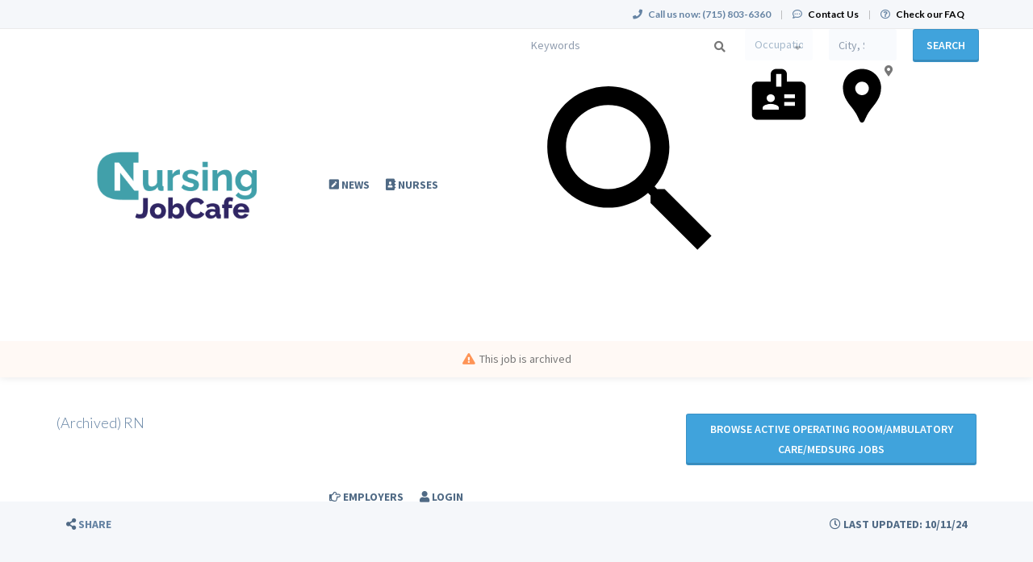

--- FILE ---
content_type: text/html; charset=UTF-8
request_url: https://www.nursingjobcafe.com/job/rn/operating-room-ambulatory-care-medsurg/19148621/rn
body_size: 13383
content:
<!DOCTYPE html>
<html class="has-shortcode-job-view page-job-occupation-specialty-id-jobTitle" lang="en">
<head>
    <meta charset="utf-8">
    <meta http-equiv="X-UA-Compatible" content="IE=edge">
    <meta name="viewport" content="width=device-width, initial-scale=1, maximum-scale=1.0, minimum-scale=1.0, user-scalable=no">
        
                                <meta property="og:image" content="https://prod-doccafe-public.s3.amazonaws.com/uploads/og-image/606206c8988f6.jpg">
                    <meta name="description" content="Apply for Operating Room/Ambulatory Care/MedSurg RN in Clallam Bay, Washington on NursingJobCafe.com">            <meta name="robots" content="noindex">
                <title>RN (Operating Room/Ambulatory Care/MedSurg) in Clallam Bay, Washington at Accountable Healthcare · NursingJobCafe.com</title>
            <link rel="canonical" href="https://www.nursingjobcafe.com/job/rn/operating-room-ambulatory-care-medsurg/19148621/rn">
                                
        <link rel="stylesheet" href="/build/main.7e023905.css">
                        <link rel="stylesheet" type="text/css" href="/style.css?t=1768267232" />
            
                                                            <script>
                    (function (i, s, o, g, r, a, m) {
                        i['GoogleAnalyticsObject'] = r;
                        i[r] = i[r] || function () {
                            (i[r].q = i[r].q || []).push(arguments)
                        }, i[r].l = 1 * new Date();
                        a = s.createElement(o),
                            m = s.getElementsByTagName(o)[0];
                        a.async = 1;
                        a.src = g;
                        m.parentNode.insertBefore(a, m)
                    })(window, document, 'script', '//www.google-analytics.com/analytics.js', 'ga');

                    ga('create', 'UA-1244442-5', 'nursingjobcafe.com');
                    ga('send', 'pageview');
                </script>
                                    <script>(function(w,d,s,l,i){w[l]=w[l]||[];w[l].push({'gtm.start':
                    new Date().getTime(),event:'gtm.js'});var f=d.getElementsByTagName(s)[0],
                j=d.createElement(s),dl=l!='dataLayer'?'&l='+l:'';j.async=true;j.src=
                'https://www.googletagmanager.com/gtm.js?id='+i+dl;f.parentNode.insertBefore(j,f);
            })(window,document,'script','dataLayer','GTM-PJT5XNV');</script>
                <script>
            var hrApp = hrApp || {};
            hrApp.dateFormat = 'mm/dd/yyyy';
            hrApp.imageUploadMaxSize = 10000000;
            hrApp.flatpickrFormat = 'm/d/Y';
            hrApp.currencyFormat = '$%v';
        </script>

        
        <meta name="facebook-domain-verification" content="1ivxqq7lkj0v5cbtctrhvl1kkczsz5" />

<style>
.promo {
    display:none !important;
}
/* Footer social icons */
.community-list-container {
    display: none !important;
}
</style>

<!-- Meta Pixel Code -->
<script>
!function(f,b,e,v,n,t,s)
{if(f.fbq)return;n=f.fbq=function(){n.callMethod?
n.callMethod.apply(n,arguments):n.queue.push(arguments)};
if(!f._fbq)f._fbq=n;n.push=n;n.loaded=!0;n.version='2.0';
n.queue=[];t=b.createElement(e);t.async=!0;
t.src=v;s=b.getElementsByTagName(e)[0];
s.parentNode.insertBefore(t,s)}(window, document,'script',
'https://connect.facebook.net/en_US/fbevents.js');
fbq('init', '737772440706539');
fbq('track', 'PageView');
</script>
<noscript><img height="1" width="1" style="display:none"
src="https://www.facebook.com/tr?id=737772440706539&ev=PageView&noscript=1"
/></noscript>
<!-- End Meta Pixel Code -->

<!-- Pendo User information collection -->
<script>
    (function (apiKey) {
        (function (p, e, n, d, o) {
            var v, w, x, y, z; o = p[d] = p[d] || {}; o._q = o._q || [];
            v = ['initialize', 'identify', 'updateOptions', 'pageLoad', 'track']; for (w = 0, x = v.length; w < x; ++w)(function (m) {
                o[m] = o[m] || function () { o._q[m === v[0] ? 'unshift' : 'push']([m].concat([].slice.call(arguments, 0))); };
            })(v[w]);
            y = e.createElement(n); y.async = !0; y.src = 'https://cdn.pendo.io/agent/static/' + apiKey + '/pendo.js';
            z = e.getElementsByTagName(n)[0]; z.parentNode.insertBefore(y, z);
        })(window, document, 'script', 'pendo');

        // This function creates anonymous visitor IDs in Pendo unless you change the visitor id field to use your app's values
        // This function uses the placeholder 'ACCOUNT-UNIQUE-ID' value for account ID unless you change the account id field to use your app's values
        // Call this function after users are authenticated in your app and your visitor and account id values are available
        // Please use Strings, Numbers, or Bools for value types.


         pendo.initialize({
            visitor: {
                id: '',   // Required if user is logged in
                email: ``,  // Recommended if using Pendo Feedback, or NPS Email
                full_name: ``, // Recommended if using Pendo Feedback
                role: '', // Optional
                occupation: '',
                specialties: '',
                position_type: '',
                city: ``,
                state: '',
                country: ``,
                zip_code: '',
                phone_number: ``,
                mobile_number: ``,
                user_status: '',
                in_search: '',
                contact_info_hidden: '',
                phone_number_hidden: '',
                created_at: '',
                profile_id: ''

            },

            account: {
                id: '', // Required if using Pendo Feedback
                name: ``,// Optional
                company_type: ``,
                is_paying: '',// Recommended if using Pendo Feedback
                monthly_value: '',// Recommended if using Pendo Feedback
                plan_price: '',// Optional
                creation_date: '',  // Optional
                subscription_status: '',
                plan_id: '',
                subscription_start: '',
                renewal_date: '',
                auto_renew: '',
                term: '',
                company_city: ``,
                company_state: '',
                company_country: '',
                company_zip: ''

            }
        });
        
    })('f3514c9d-b8f4-4521-75e7-b886d8155ef4');

</script>

<!-- Start of HubSpot Embed Code -->
<script type="text/javascript" id="hs-script-loader" async defer src="//js.hs-scripts.com/5133778.js?businessUnitId=1665279"></script>
<!-- End of HubSpot Embed Code -->
                            <script src="/build/runtime.0e8e490c.js"></script><script src="/build/9479.3db8f68c.js"></script><script src="/build/9898.6bb713f8.js"></script><script src="/build/feature-flags.ba103e2d.js"></script>
<script>
            let featureFlagClient = globalThis.getRemoteFeatureFlagClient('64768e7331152411fa107f3a', {"kind":"multi","network":{"key":"hiringopps-network-2","name":"MedJobCafe.com"},"role":{"key":"hiringopps-role-anonymous","name":"ROLE_ANONYMOUS"},"site":{"key":"hiringopps-site-5","name":"NursingJobCafe.com"},"user":{"key":"hiringopps-user-anonymous-ip581g7k63pdoi47o17a7tg8v0","name":"","user_class":"Site\\Model\\AnonymousUser","roles":["ROLE_ANONYMOUS"]}}, false );
    </script>

                            <script src="/build/errorHandler.7f16c9c7.js"></script>
            
        <script>
        !function(f,b,e,v,n,t,s){if(f.fbq)return;n=f.fbq=function(){n.callMethod?
            n.callMethod.apply(n,arguments):n.queue.push(arguments)};if(!f._fbq)f._fbq=n;
            n.push=n;n.loaded=!0;n.version='2.0';n.queue=[];t=b.createElement(e);t.async=!0;
            t.src=v;s=b.getElementsByTagName(e)[0];s.parentNode.insertBefore(t,s)}(window,
            document,'script','https://connect.facebook.net/en_US/fbevents.js');
        fbq('init', '217406472092331', {
            em: 'insert_email_variable'
        });
        fbq('track', 'PageView');
    </script>
    <noscript><img height="1" width="1" style="display:none"
                   src="https://www.facebook.com/tr?id=217406472092331&ev=PageView&noscript=1"
        /></noscript>
        <script type="text/javascript"> _linkedin_data_partner_id = "50148"; </script>
    <script type="text/javascript"> (function(){var s = document.getElementsByTagName("script")[0]; var b = document.createElement("script"); b.type = "text/javascript";b.async = true; b.src = "https://snap.licdn.com/li.lms-analytics/insight.min.js"; s.parentNode.insertBefore(b, s);})(); </script>
    <noscript> <img height="1" width="1" style="display:none;" alt="" src="https://dc.ads.linkedin.com/collect/?pid=50148&fmt=gif" /> </noscript>
                        <link rel="icon" type="image/png" href="https://doccafeprodwussa02.blob.core.windows.net/public/uploads/favicons/5.png?v=9b4f2">
            </head>
<body class="job-view-page has-sticky-search">
    <noscript>
        <iframe src="https://www.googletagmanager.com/ns.html?id=GTM-PJT5XNV"
                height="0" width="0" style="display:none;visibility:hidden"></iframe>
    </noscript>
    <div class="wrap">
        <div class="bg-muted header-contact">
            <div class="container">
                <div class="row">
                    <div class="col-xs-12">
                        <p class="h6 margin-top-sm margin-bottom-sm text-center-xs">
                            <i class="fa fa-phone margin-right-xs"></i>
                            <strong class="hidden-xs">Call us now:</strong>
                                                            <strong>(715) 803-6360</strong>
                                                        <span class="margin-left-sm margin-right-sm text-gray-dark">|</span>
                            <i class="fa fa-commenting-o margin-right-xs"></i>
                            <a href="/contact-us" class="text-black"><strong>Contact Us</strong></a>
                            <span class="margin-left-sm margin-right-sm text-gray-dark header-vertical-line">|</span>
                            <i class="fa fa-question-circle-o margin-right-xs"></i>
                            <a href="/faq" class="text-black">
                                <strong class="hidden-xs">Check our FAQ</strong>
                                <strong class="visible-xs-inline">FAQ</strong>
                            </a>
                        </p>
                    </div>
                </div>
            </div>
        </div>
      <!-- Navbar -->
      <nav class="navbar navbar-default">
        <div class="container">

          <div class="navbar-header">
            <button type="button" class="navbar-toggle collapsed" data-toggle="collapse" data-target="#bs-example-navbar-collapse-1" aria-expanded="false">
              <span class="sr-only">Toggle navigation</span>
              <span class="icon-bar"></span>
              <span class="icon-bar"></span>
              <span class="icon-bar"></span>
            </button>
            <a class="navbar-brand" href="/">
                          <img src="https://doccafeprodwussa02.blob.core.windows.net/public/uploads/site-logos/65fcef34b8321.png" alt="NursingJobCafe.com" >
                </a>
                            <a class="navbar-login-xs visible-xs text-black" href="/login">
                    <strong>Log in</strong>
                </a>
                      </div>

          <div class="collapse navbar-collapse" id="bs-example-navbar-collapse-1">
                                            <ul     class="nav navbar-nav navbar-right navbar-desktop">
                                                                                
                                        <li     icon="fa-pen-square" class="btn-link first">                        <a href="/blog"    >
                    <i class="fa fa-pen-square"></i>
                        <span >
            News
        </span>
            </a>
                            
        </li>
    
                                        
                                        <li     icon="far fa-address-book" class="btn-link">                        <a href="/candidates"    >
                    <i class="fa far fa-address-book"></i>
                        <span >
            Nurses
        </span>
            </a>
                            
        </li>
    
                                        
                                        <li     icon="fa-hand-o-right" class="btn-link">                        <a href="/employers"    >
                    <i class="fa fa-hand-o-right"></i>
                        <span >
            Employers
        </span>
            </a>
                            
        </li>
    
                                        
                                        <li     icon="fa-user" class="btn-link">                        <a href="/login"    >
                    <i class="fa fa-user"></i>
                        <span >
            Login
        </span>
            </a>
                            
        </li>
    
                                        
                                        <li     icon="fa-handshake-o" class="btn-link last">                        <a href="/recruiters"    >
                    <i class="fa fa-handshake-o"></i>
                        <span >
            Recruiters
        </span>
            </a>
                            
        </li>
    
                
        </ul>
    
          </div>
                            <div class="sticky-search row">
                        <form id='advanced_job_search_0'  class="advanced-job-search-form" action="/jobs/search" autocomplete="off">
                <div class="header-advance-search-form">
                    <div class="criteria-input-wrapper">
                        <input id="advanced_job_search_0_criteria" class="form-control criteria-input border-none" name="criteria" type="text" maxlength="1000" value="" placeholder="Keywords">
                        <div class="icon">
                            <svg version="1.1" id="Layer_1" xmlns="http://www.w3.org/2000/svg" xmlns:xlink="http://www.w3.org/1999/xlink" x="0px" y="0px" viewBox="0 0 24 24" style="enable-background:new 0 0 24 24;" xml:space="preserve"><path id="DS---Foundations-_x2713_" class="st0" d="M16.58,14.95h-0.86l-0.3-0.29c1.06-1.24,1.71-2.85,1.71-4.6
                c0-3.9-3.16-7.06-7.06-7.06S3,6.16,3,10.06s3.16,7.06,7.06,7.06c1.75,0,3.36-0.64,4.6-1.71l0.29,0.3v0.86L20.38,22L22,20.38
                L16.58,14.95z M10.06,14.95c-2.7,0-4.89-2.18-4.89-4.89s2.18-4.89,4.89-4.89s4.89,2.18,4.89,4.89S12.77,14.95,10.06,14.95z"/></svg>
                        </div>
                        <div class="dropdown open list-result"></div>
                                            </div>
                    <div class="occupations-select-wrapper">
                        <select id="advanced_job_search_0_occupation" class="form-control border-none select-occupation" name="occupations">
                            <option selected value="">Occupation</option>
                                                            <option value="49">Certified Nursing Assistant/Healthcare Technician/Patient Care Technician</option>
                                                            <option value="47">Clinical Nurse Specialist</option>
                                                            <option value="30">CRNA</option>
                                                            <option value="48">LPN/LVN</option>
                                                            <option value="34">Midwife</option>
                                                            <option value="29">Nurse Practitioner</option>
                                                            <option value="87">Nursing Administrator</option>
                                                            <option value="3">RN</option>
                                                    </select>
                        <div class="icon">
                            <svg version="1.1" id="Layer_1" xmlns="http://www.w3.org/2000/svg" xmlns:xlink="http://www.w3.org/1999/xlink" x="0px" y="0px" viewBox="0 0 24 24" style="enable-background:new 0 0 24 24;" xml:space="preserve"><path id="DS---Foundations-_x2713_" class="st0" d="M17.71,13.35V12h-3.79v1.35H17.71z M17.71,16.06V14.7h-3.79v1.35H17.71z
             M12.94,9.3V4.77h-1.87V9.3H12.94z M12,17.41v-0.68c0-0.39-0.33-0.72-0.98-0.97s-1.28-0.38-1.87-0.38s-1.22,0.13-1.87,0.38
            s-0.98,0.58-0.98,0.97v0.68H12z M9.15,12c-0.42,0-0.76,0.13-1.03,0.38c-0.27,0.25-0.4,0.58-0.4,0.97s0.13,0.72,0.4,0.97
            c0.27,0.25,0.61,0.38,1.03,0.38c0.42,0,0.76-0.13,1.03-0.38c0.27-0.25,0.4-0.58,0.4-0.97s-0.13-0.72-0.4-0.97S9.56,12,9.15,12z
             M19.63,7.48c0.51,0,0.94,0.18,1.32,0.55c0.37,0.37,0.56,0.79,0.56,1.27v9.93c0,0.48-0.19,0.89-0.56,1.25S20.13,21,19.63,21H4.37
            c-0.51,0-0.94-0.18-1.32-0.53S2.5,19.7,2.5,19.23V9.3c0-0.48,0.19-0.9,0.56-1.27c0.37-0.37,0.81-0.55,1.32-0.55h4.77v-2.7
            c0-0.48,0.19-0.89,0.58-1.25C10.11,3.18,10.56,3,11.06,3h1.87c0.51,0,0.95,0.18,1.34,0.53c0.39,0.35,0.58,0.77,0.58,1.25v2.7H19.63z
            "/></svg>
                        </div>
                    </div>
                    <div class="job-location-input-wrapper">
                        <input id="advanced_job_search_0_location" class="form-control job-location-input border-none" type="text" value="" name="location" placeholder="City, State or Country">
                        <div class="icon">
                            <svg version="1.1" id="Layer_1" xmlns="http://www.w3.org/2000/svg" xmlns:xlink="http://www.w3.org/1999/xlink" x="0px" y="0px" viewBox="0 0 24 24" style="enable-background:new 0 0 24 24;" xml:space="preserve"><path id="DS---Foundations-_x2713_" class="st0" d="M11.75,3L11.75,3c-0.94,0-1.81,0.17-2.63,0.51S7.59,4.33,6.97,4.94
            s-1.1,1.32-1.45,2.12S5,8.73,5,9.65c0,0.83,0.11,1.64,0.34,2.41c0.23,0.77,0.57,1.5,1.02,2.19c0.45,0.74,0.96,1.44,1.52,2.1
            c0.56,0.65,1.06,1.35,1.52,2.1c0.24,0.36,0.45,0.71,0.61,1.05c0.17,0.34,0.34,0.71,0.52,1.09c0.09,0.18,0.18,0.38,0.27,0.6
            c0.09,0.22,0.21,0.42,0.36,0.58S11.51,22,11.75,22l0,0c0.24,0,0.44-0.08,0.59-0.25s0.27-0.36,0.36-0.58
            c0.09-0.22,0.18-0.42,0.27-0.6c0.18-0.39,0.35-0.75,0.52-1.09c0.17-0.34,0.37-0.69,0.61-1.05c0.45-0.71,0.96-1.4,1.52-2.07
            c0.56-0.67,1.06-1.38,1.52-2.12c0.45-0.68,0.79-1.41,1.02-2.19s0.34-1.58,0.34-2.41c0-0.92-0.17-1.78-0.52-2.59
            s-0.83-1.51-1.45-2.12c-0.62-0.61-1.34-1.09-2.15-1.43S12.69,3,11.75,3L11.75,3z M11.75,12.28c-0.66,0-1.23-0.24-1.7-0.71
            s-0.7-1.04-0.7-1.69c0-0.65,0.23-1.21,0.7-1.67c0.47-0.46,1.03-0.69,1.7-0.69c0.66,0,1.23,0.23,1.7,0.69
            c0.47,0.46,0.7,1.02,0.7,1.67c0,0.65-0.23,1.22-0.7,1.69S12.42,12.28,11.75,12.28z"/></svg>
                        </div>
                        <div class="dropdown open list-result"></div>
                    </div>
                    <div class="search-button-wrapper">
                        <button class="btn btn-info w100 btn-submit-search">Search</button>
                    </div>
                </div>
                <script>
                    window.compactJobSearch = {
                        search: {"specialties":[],"occupations":[],"positionTypes":[],"degrees":[],"workEnvironments":[],"customFieldValues":[],"dateCustomFieldValues":[],"minExperienceLevel":null,"maxExperienceLevel":null,"sponsorshipRequired":false,"radius":null,"hideAppliedJobs":false,"criteria":null,"location":[],"company":null,"datePosted":"all","sortOrder":"date_posted"},
                    }
                </script>
            </form>
                    </div>
    
        </div>
      </nav>
      <!-- End of Navbar -->

      <!-- Page Content -->

                                                  <div class="bg-muted">
    <div class="container-fluid">
      <div class="row block-flash-messages">
                </div>
           </div>
  </div>

      <div class="main-content">

        <div class="bg-muted">
    <div class="container-fluid">
        <div class="row block-notification">
        

        </div>
    </div>
</div>

        <div class="main-page-content bg-muted">
            <script type="application/ld+json">{"@context":"http:\/\/schema.org\/","@type":"JobPosting","title":"RN","datePosted":"2024-10-11T17:14:39-05:00","description":"<p><span style=\"text-align: start;color: rgb(80, 106, 133);background-color: white;font-size: 10.5pt;border: 0px;\">We can help you achieve your career goals by connecting you to our diverse healthcare clients close to home or in desirable locations throughout the United States. Choose to serve patients in major medical centers, community-based hospitals, outpatient clinics, sub-acute care &amp; rehab hospitals, correctional and long-term care facilities, and more.<\/span><span style=\"text-align: start;color: rgb(80, 106, 133);background-color: rgb(255, 255, 255);font-size: 10.5pt;border: 0px;\"><br><br><\/span><span style=\"text-align: start;color: rgb(80, 106, 133);background-color: white;font-size: 10.5pt;border: 0px;\">Our team members will match you with the facility that corresponds to your personal and professional goals.<\/span><span style=\"text-align: start;color: rgb(80, 106, 133);background-color: rgb(255, 255, 255);font-size: 10.5pt;border: 0px;\"><br><br><\/span><span style=\"text-align: start;color: rgb(80, 106, 133);background-color: white;font-size: 10.5pt;border: 0px;\">Accountable Benefits include Medical, Dental, Voluntary Vision, Life and ADD, Critical Illness, Hospital Indemnity, Flexible Spending, Legal Services, Voluntary Accident Insurance, Pet Insurance and Matching 401K<\/span><span style=\"text-align: start;color: rgb(80, 106, 133);background-color: rgb(255, 255, 255);font-size: 10.5pt;border: 0px;\"><br><br><\/span><span style=\"text-align: start;color: rgb(80, 106, 133);background-color: white;font-size: 10.5pt;border: 0px;\">EEO\/Minority\/Female\/Individuals with Disabilities\/Sexual Orientation\/Gender Identity\/Veteran<\/span><span style=\"text-align: start;color: rgb(80, 106, 133);background-color: rgb(255, 255, 255);font-size: 10.5pt;border: 0px;\"><br><br><\/span><span style=\"text-align: start;color: rgb(80, 106, 133);background-color: white;font-size: 10.5pt;border: 0px;\">Yep, we&apos;re Accountable! Quick Apply in seconds<\/span><\/p>","validThrough":"2024-10-11T17:14:39-05:00","directApply":true,"employmentType":["FULL_TIME"],"industry":"Healthcare","educationRequirements":[{"@type":"EducationalOccupationalCredential","credentialCategory":"bachelor degree"}],"hiringOrganization":{"@type":"Organization","name":"Accountable Healthcare","sameas":"https:\/\/ahcstaff.com","logo":"https:\/\/doccafeprodwussa02.blob.core.windows.net\/public\/thumb\/company_logo\/company-logos\/66019799b38c1.png"},"identifier":{"@type":"PropertyValue","name":"Accountable Healthcare","value":"1787941"},"jobLocation":{"@type":"Place","address":{"@type":"PostalAddress","addressCountry":"US","addressLocality":"Clallam Bay","addressRegion":"Washington"}}}</script>
<div class="alert-time job-saved">
    <i class="fa fa-bell"></i>     Job was saved successfully.
</div>
<div class="alert-time job-removed-from-saved">
    <i class="fa fa-bell"></i>     Job was removed from Saved Jobs.
</div>



    <form class="hidden apply-by-resume" action="https://www.nursingjobcafe.com/job/19148621/apply-by-uploading-resume" method="post" enctype="multipart/form-data">
        <input type="file" name="resume" accept=".doc,.docx,.pdf,.rtf,.txt,.odt" />
    </form>

<div class="job-view block-disable">
        <!-- Job Title -->
                        <div class="alert alert-warning">
                <p><i class="fa fa-exclamation-triangle margin-right-xs"></i>This job is archived</p>
            </div>
            <header class="bg-white-hard archived-waring">
                <div class="container">
                    <div class="row padding-lg">
                        <div class="col-md-8">
                            <h1 class="h4 margin-top-md margin-bottom-md">(Archived) RN</h1>
                        </div>
                        <div class="col-md-4">
                            <a class="btn btn-info btn-block white-space-normal margin-top-md margin-bottom-md"
                            href="/jobs/specialties/rn/operating-room-ambulatory-care-medsurg">
                                Browse active Operating Room/Ambulatory Care/MedSurg jobs
                            </a>
                                                    </div>
                        <div class="clearfix"></div>
                    </div>
                </div>
            </header>
                <!-- End of Job Title -->
    <!-- Job Small Detail Bar -->
    <div class="detail bg-muted">
        <div class="container">
            <div class="row">
                <div class="padding-xs text-muted">
                                                                <div class="col-xs-12 col-sm-8 hidden-print">
                                                        <a tabindex="0" class="btn text-muted btn-link" role="button"
                                data-container="body"
                                data-trigger="focus"
                                data-toggle="popover"
                                data-placement="right"
                                data-content='
        <a href="https://www.facebook.com/sharer/sharer.php?display=popup&amp;redirect_uri=http%3A%2F%2Fwww.facebook.com&amp;u=https%3A%2F%2Fwww.nursingjobcafe.com%2Fjob%2Frn%2Foperating-room-ambulatory-care-medsurg%2F19148621%2Frn&amp;t=RN+at+Accountable+Healthcare" title="RN" class="btn btn-default" target="_blank">&lt;i class=&quot;fa fa-facebook&quot;&gt;&lt;/i&gt;</a>

        <a href="https://twitter.com/intent/tweet?text=RN+at+Accountable+Healthcare&amp;url=https%3A%2F%2Fwww.nursingjobcafe.com%2Fjob%2Frn%2Foperating-room-ambulatory-care-medsurg%2F19148621%2Frn" title="RN" class="btn btn-default" target="_blank">&lt;i class=&quot;fa fa-twitter&quot;&gt;&lt;/i&gt;</a>

        <a href="https://www.linkedin.com/shareArticle?mini=1&amp;url=https%3A%2F%2Fwww.nursingjobcafe.com%2Fjob%2Frn%2Foperating-room-ambulatory-care-medsurg%2F19148621%2Frn&amp;title=RN+at+Accountable+Healthcare&amp;summary=We+can+help+you+achieve+your+career+goals+by+conn%E2%80%A6" title="RN" class="btn btn-default" target="_blank">&lt;i class=&quot;fa fa-linkedin&quot;&gt;&lt;/i&gt;</a>

        <a href="mailto:?subject=RN%20at%20Accountable%20Healthcare&amp;body=We%20can%20help%20you%20achieve%20your%20career%20goals%20by%20conn%E2%80%A6%0Ahttps%3A%2F%2Fwww.nursingjobcafe.com%2Fjob%2Frn%2Foperating-room-ambulatory-care-medsurg%2F19148621%2Frn" title="RN" class="btn btn-default" target="_blank">&lt;i class=&quot;fa fa-envelope-o&quot;&gt;&lt;/i&gt;</a>

'>
                                <i class="fa fa-share-alt"></i> <span class="text-dark">Share</span>
                            </a>
                        </div>

                        <div class="col-xs-1 col-sm-4 text-right">
                            <span class="btn btn-link text-muted-hard bg-muted-hard cursor-default box-shadow-none">
                                <i class="fa fa-clock-o"></i> Last Updated: 10/11/24
                            </span>
                        </div>
                    
                    <div class="clearfix"></div>

                </div>
            </div>
        </div>
    </div>
    <!--  -->

    <!-- Job Description -->
            <div class="container container-main job-description-container word-wrap-break-word">
            

<div class="row">
        <hr>
                <div class="col-xs-12">
                
        </div>
            <div class="clearfix"></div>
    <!-- Job Description - Detail -->
            <div class="col-md-8 width-xxs-100">
            <div class="panel panel-default box-shadow-none padding-xs-xy overflow-hidden word-wrap-break-word">
                <p class="h3 margin-top-sm">
                    <strong>Job Description</strong>
                </p>
                                                                                                                                        
                            <div class="                            row row-no-gutters
                    ">                                                                                <div class="col-xs-12">
                                                                                                    <p class="text-justify job-description margin-bottom-xl"><p><span style="color:rgb(80,106,133);background-color:#FFFFFF;font-size:10.5pt;border:0px;">We can help you achieve your career goals by connecting you to our diverse healthcare clients close to home or in desirable locations throughout the United States. Choose to serve patients in major medical centers, community-based hospitals, outpatient clinics, sub-acute care &amp; rehab hospitals, correctional and long-term care facilities, and more.</span><span style="color:rgb(80,106,133);background-color:rgb(255,255,255);font-size:10.5pt;border:0px;"><br><br></span><span style="color:rgb(80,106,133);background-color:#FFFFFF;font-size:10.5pt;border:0px;">Our team members will match you with the facility that corresponds to your personal and professional goals.</span><span style="color:rgb(80,106,133);background-color:rgb(255,255,255);font-size:10.5pt;border:0px;"><br><br></span><span style="color:rgb(80,106,133);background-color:#FFFFFF;font-size:10.5pt;border:0px;">Accountable Benefits include Medical, Dental, Voluntary Vision, Life and ADD, Critical Illness, Hospital Indemnity, Flexible Spending, Legal Services, Voluntary Accident Insurance, Pet Insurance and Matching 401K</span><span style="color:rgb(80,106,133);background-color:rgb(255,255,255);font-size:10.5pt;border:0px;"><br><br></span><span style="color:rgb(80,106,133);background-color:#FFFFFF;font-size:10.5pt;border:0px;">EEO/Minority/Female/Individuals with Disabilities/Sexual Orientation/Gender Identity/Veteran</span><span style="color:rgb(80,106,133);background-color:rgb(255,255,255);font-size:10.5pt;border:0px;"><br><br></span><span style="color:rgb(80,106,133);background-color:#FFFFFF;font-size:10.5pt;border:0px;">Yep, we're Accountable! Quick Apply in seconds</span></p></p>
        
                                                                        </div>
                                                                                        </div>
                                                                                                
                            </div>
        </div>
        <!--  -->
    <!-- Job Description - Sidebar -->
        <div class="col-md-4 sidebar">
            
        <!-- Contact -->
                                    <!--  -->
        <div class="panel panel-default box-shadow-none margin-bottom-xl block-job-info">
            <div class="list-group box-shadow-none">
                <div class="list-group-item">
                                                                                                                                                    
                            <div class="                    ">                                                                                                                                        <p class="col-xs-12 border-radius-4 label-border">
                                                <label class="margin-top-xs">Occupation:</label>
    RN
        
                                        </p>
                                                                                                                        </div>
                                                                                                                                
                            <div class="                    ">                                                                                                                                        <p class="col-xs-12 border-radius-4 label-border">
                                                <label class="margin-top-xs">Specialty:</label>
    Operating Room/Ambulatory Care/MedSurg
        
                                        </p>
                                                                                                                        </div>
                                                                                                                                                                                
                            <div class="                    ">                                                                                                                                        <p class="col-xs-12 border-radius-4 label-border">
                                                <label class="margin-top-xs">Degree Required:</label>
            BSN
            
                                        </p>
                                                                                                                        </div>
                                                                                                                                                                                                        
                            <div class="                    ">                                                                                                                                        <p class="col-xs-12 border-radius-4 label-border">
                                                <label class="margin-top-xs">Position type:</label>
            Permanent/Full-Time
            
                                        </p>
                                                                                                                        </div>
                                                                                                                                
                            <div class="                    ">                                                                                                                                        <p class="col-xs-12 border-radius-4 label-border">
                                                <label class="margin-top-xs">Work environment:</label>
            Long-Term Care/Facility
            Hospital
            Clinic/Private Practice
            
                                        </p>
                                                                                                                        </div>
                                                                                                                                
                            <div class="                    ">                                                                                                                                        <p class="col-xs-12 border-radius-4 label-border">
                                            <label class="margin-top-xs">Visa sponsorship provided:</label>
No
        
                                        </p>
                                                                                                                        </div>
                                                                                                                                
                            <div class="                    ">                                                                                                                                        <p class="col-xs-12 border-radius-4 label-border">
                                                <label class="margin-top-xs">Location:</label>
    <span class="block-job-location"><span class="city-name">Clallam Bay</span>, <span class="state-name">Washington</span>, <span class="country-name">United States</span></span>
        
                                        </p>
                                                                                                                        </div>
                                                                                
                                        <div class="clearfix"></div>
                </div>
                <div class="list-group-item hidden-print">
                                                                                                                        
                            <div class="                            row row-no-gutters
                    ">                                                                                <div class="col-xs-12">
                                                                                                        <a href="/rn-jobs/specialty/operating-room-ambulatory-care-medsurg/us/state/wa/city/clallam-bay" class="btn btn-info btn-lg disable-on-click col-xs-12 view-similar-jobs" data-loading-text="common.button_loading_text">View Similar Jobs</a>
        
                                                                        </div>
                                                                                        </div>
                                                        
                    <div class="clearfix"></div>
                </div>
            </div>
        </div>
    </div>
        <!--  -->
</div>
<!--  -->
                    </div>
        <!-- End of Job Description -->

    <!-- Contact -->
        <!--  -->
                                                <section class="company bg-info padding-lg">
                <div class="container">
                                                                                                    
                            <div class="                            row row-no-gutters
                    ">                                                                                <div class="col-xs-12">
                                                                                                    <h3 class="h4 text-uppercase">Company Details</h3>
        
                                                                        </div>
                                                                                        </div>
                                                                                                                                
                            <div class="                            row row-no-gutters
                    ">                                                                                <div class="col-md-1 col-sm-2 col-xs-3">
                                                                                                    <div class="media-left">
    <a href="/company/104246/accountable-healthcare">
                        <picture>
        <source srcset="https://doccafeprodwussa02.blob.core.windows.net/public/thumb/company_logo_small_webp/company-logos/66019799b38c1.png" type="image/webp">
        <source srcset="https://doccafeprodwussa02.blob.core.windows.net/public/thumb/company_logo_small/company-logos/66019799b38c1.png" type="image/jpeg">
        <img src="https://doccafeprodwussa02.blob.core.windows.net/public/thumb/company_logo_small/company-logos/66019799b38c1.png" alt="Accountable Healthcare"  class="media-object company-logo" />
    </picture>

            </a>
</div>
        
                                                                        </div>
                                                                                                                                            
                                                                    <div class="col-md-3 col-xs-9">
                                                                    <div class="                            row row-no-gutters
                    ">
                                                    <div class="col-xs-12">
                                                                                                    <a href="/company/104246/accountable-healthcare"
   class="h2 media-heading text-left-important">
    Accountable Healthcare
</a>
        
                                                                        </div>
                                                            </div>
                </div>
                                                                                                                            </div>                                            
                            <div class="                            row row-no-gutters
                    ">                                                                                <div class="col-xs-12">
                                                                                                        <i class="fa fa-map-marker"></i> <span class="city-name">Boca Raton</span>, <span class="state-name">Florida</span>, <span class="country-name">United States</span>
        
                                                                        </div>
                                                                                        </div>
                                                                                                                                
                            <div class="                            row row-no-gutters
                    ">                                                                                <div class="col-md-8 col-sm-12 col-xs-12">
                                                                                                    <small>
    Discover the perfect career partnership with Accountable. As a healthcare provider, you’ll thrive in an environment where we prioritize your growth, success and value the relationship we build with you. With a mission to care for those who care for others, we offer exceptional compensation and benefits.We’re proud to offer comprehensive benefits packages starting day 1. In addition to traditional…
</small>
        
                                                                        </div>
                                                                        </div>

                </div>
                <hr>
            </section>
            
            </div>

    <div id="modal-apply-by-uploading-resume" class="modal fade">
        <div class="modal-dialog">
            <div class="modal-content">
                <div class="modal-header">
                    <button data-dismiss="modal" class="close" type="button">×</button>
                    <h4 class="modal-title"></h4>
                </div>
                <div class="modal-body">
                    <div class="panel-body bg-muted"></div>
                </div>
                <div class="modal-footer">
                    <button class="btn btn-default" type="button" data-dismiss="modal">Close</button>
                </div>
            </div>
        </div>
    </div>


        </div>

        <div class="clearfix"></div>
      </div>
      <!-- End of Page Content -->

      <!-- Footer -->

      <footer id="footer" class="bg-dark">
        <div class="container">
          <!-- Footer Menu -->
          <div class="row">
            <div class="col-xs-12">
                <div class="footer-list">
                                                                                                    <div    >
          <div class="visible-xs">
    <h3 class="text-uppercase">
      <strong>
        About
      </strong>
    </h3>
  </div>
  <div class="hidden-xs">
    <h3 class="h4 text-uppercase">
      <strong>
        About
      </strong>
    </h3>
  </div>


                            <ul class="list-unstyled">
                                                            <li    >      <a href="/about-us"     class="h5 btn-link">About Us
  </a>
</li>  
                        <li    >      <a href="/contact-us"     class="h5 btn-link">Contact Us
  </a>
</li>  
                        <li    >      <a href="/testimonials"     class="h5 btn-link">Testimonials
  </a>
</li>  
                        <li    >      <a href="/terms"     class="h5 btn-link">Terms of Use
  </a>
</li>  
                        <li    >      <a href="/faq"     class="h5 btn-link">FAQ
  </a>
</li>  
                        <li    >      <a href="/blog"     class="h5 btn-link">News
  </a>
</li>  
                        <li    >      <a href="/newsletter-registration"     class="h5 btn-link">Subscribe to Newsletter 
  </a>
</li>  
                        <li    >      <a href="https://www.doccafe.com/privacy-policy#do-not-sell"     class="h5 btn-link">Do not sell or share my personal information
  </a>
</li>  
                        <li    >      <a href="https://www.doccafe.com/privacy-policy"     class="h5 btn-link">Privacy Policy
  </a>
</li>  
                
      </ul>
      
      </div>  
                        <div    >
          <div class="visible-xs">
    <h3 class="text-uppercase">
      <strong>
        Candidates
      </strong>
    </h3>
  </div>
  <div class="hidden-xs">
    <h3 class="h4 text-uppercase">
      <strong>
        Candidates
      </strong>
    </h3>
  </div>


                            <ul class="list-unstyled">
                                                            <li    >      <a href="/candidates"     class="h5 btn-link">Learn More
  </a>
</li>  
                        <li    >      <a href="/candidate/registration"     class="h5 btn-link">Register
  </a>
</li>  
                        <li    >      <a href="/jobs/search"     class="h5 btn-link">Search Jobs
  </a>
</li>  
                        <li    >      <a href="/jobs/specialties/nurse-practitioner/family-practice-primary-care"     class="h5 btn-link">Nurse Practitioner Jobs
  </a>
</li>  
                        <li    >      <a href="/jobs/specialties/rn/critical-care-icu-picu-nicu"     class="h5 btn-link">Critical Care RN Jobs
  </a>
</li>  
                        <li    >      <a href="/jobs/specialties/crna/anesthesiology"     class="h5 btn-link">CRNA Jobs
  </a>
</li>  
                
      </ul>
      
      </div>  
                        <div    >
          <div class="visible-xs">
    <h3 class="text-uppercase">
      <strong>
        Employers
      </strong>
    </h3>
  </div>
  <div class="hidden-xs">
    <h3 class="h4 text-uppercase">
      <strong>
        Employers
      </strong>
    </h3>
  </div>


                            <ul class="list-unstyled">
                                                            <li    >      <a href="/employers"     class="h5 btn-link">Learn More
  </a>
</li>  
                        <li    >      <a href="/employer/job/add"     class="h5 btn-link">Post a Job
  </a>
</li>  
                        <li    >      <a href="/employer/candidate/search"     class="h5 btn-link">Search Resumes
  </a>
</li>  
                        <li    >      <a href="/advertise"     class="h5 btn-link">Employer Services
  </a>
</li>  
                
      </ul>
      
      </div>  
                        <div    >
          <div class="visible-xs">
    <h3 class="text-uppercase">
      <strong>
        Recruiters
      </strong>
    </h3>
  </div>
  <div class="hidden-xs">
    <h3 class="h4 text-uppercase">
      <strong>
        Recruiters
      </strong>
    </h3>
  </div>


                            <ul class="list-unstyled">
                                                            <li    >      <a href="/recruiters"     class="h5 btn-link">Learn More
  </a>
</li>  
                        <li    >      <a href="/recruiter/job/add"     class="h5 btn-link">Post a Job
  </a>
</li>  
                        <li    >      <a href="/recruiter/candidate/search"     class="h5 btn-link">Search Resumes
  </a>
</li>  
                        <li    >      <a href="/advertise"     class="h5 btn-link">Recruiter Services
  </a>
</li>  
                
      </ul>
      
      </div>  
                
      
                    <div class="community-list-container">
                        <h3 class="text-uppercase visible-xs"><strong>Community</strong></h3>
                        <h3 class="h4 text-uppercase hidden-xs"><strong>Community</strong></h3>
                        <ul class="community-list">
                                                                                                                                                          </ul>
                    </div>
                </div>
                <div class="copyright margin-bottom-sm">
                    <small class="copyright">&copy; 2026 All Rights Reserved - NursingJobCafe.com is a registered trademark of MedJobCafe.com.</small>
                                            <p>Powered by <a href="https://www.hiringopps.com" target="_blank">HiringOpps Job Board Software</a>.</p>
                                    </div>
            </div>
          </div>
        </div>

      </footer>
      <!-- End of Footer -->
          <div class="modal fade" id="siteModal" role="dialog" aria-labelledby="siteModalLabel" aria-hidden="true">
        <div class="modal-dialog">
            <div class="modal-content">
            </div>
        </div>
    </div>
            <script src="/bundles/fosjsrouting/js/router.min.js?1412614"></script>
    <script src="/js/fos_js_routing.js?callback=fos.Router.setData&amp;t=1762218419"></script>
    
    <script type="text/javascript" src="/translations/messages.js?t=1768266973"></script>
    <script src="/build/4982.4a0c831a.js"></script><script src="/build/2505.5d0e8cc5.js"></script><script src="/build/844.ff3d038d.js"></script><script src="/build/27.9151e38e.js"></script><script src="/build/5505.1d067cca.js"></script><script src="/build/9170.613ea82c.js"></script><script src="/build/9682.bf24fe73.js"></script><script src="/build/7660.00ed9383.js"></script><script src="/build/5944.d9ad3554.js"></script><script src="/build/7764.2bccc982.js"></script><script src="/build/1404.2ece8ab2.js"></script><script src="/build/7444.af12d971.js"></script><script src="/build/5109.09e0ca50.js"></script><script src="/build/board.522cd22e.js"></script>

    <!--  Old Zoho Chat Widget code
<script type="text/javascript">
var $zoho=$zoho || {};$zoho.salesiq = $zoho.salesiq || {widgetcode:"272afef072e30b8d6dfce5b5878c62cc67670b95c25d3ae3f8801d5523e72a35", values:{},ready:function(){}};var d=document;s=d.createElement("script");s.type="text/javascript";s.id="zsiqscript";s.defer=true;s.src="https://salesiq.zoho.com/widget";t=d.getElementsByTagName("script")[0];t.parentNode.insertBefore(s,t);d.write("<div id='zsiqwidget'></div>");
</script>
-->

<script>(function(w,d,t,r,u){var f,n,i;w[u]=w[u]||[],f=function(){var o={ti:"5751741"};o.q=w[u],w[u]=new UET(o),w[u].push("pageLoad")},n=d.createElement(t),n.src=r,n.async=1,n.onload=n.onreadystatechange=function(){var s=this.readyState;s&&s!=="loaded"&&s!=="complete"||(f(),n.onload=n.onreadystatechange=null)},i=d.getElementsByTagName(t)[0],i.parentNode.insertBefore(n,i)})(window,document,"script","//bat.bing.com/bat.js","uetq");</script><noscript><img src="//bat.bing.com/action/0?ti=5751741&Ver=2" height="0" width="0" style="display:none; visibility: hidden;" /></noscript>

<!-- LinkedIn Insight Tag -->
<script type="text/javascript">
_linkedin_partner_id = "50148";
window._linkedin_data_partner_ids = window._linkedin_data_partner_ids || [];
window._linkedin_data_partner_ids.push(_linkedin_partner_id);
</script><script type="text/javascript">
(function(l) {
if (!l){window.lintrk = function(a,b){window.lintrk.q.push([a,b])};
window.lintrk.q=[]}
var s = document.getElementsByTagName("script")[0];
var b = document.createElement("script");
b.type = "text/javascript";b.async = true;
b.src = "https://snap.licdn.com/li.lms-analytics/insight.min.js";
s.parentNode.insertBefore(b, s);})(window.lintrk);
</script>
<noscript>
<img height="1" width="1" style="display:none;" alt="" src="https://px.ads.linkedin.com/collect/?pid=50148&fmt=gif" />
</noscript>    
    

    </div>
    <!-- Wrap Div -->
</body>
</html>


--- FILE ---
content_type: application/javascript
request_url: https://data.analytics.doccafe.com/data/guide.js/f3514c9d-b8f4-4521-75e7-b886d8155ef4?id=20&jzb=eJx9UsFyEzEM_Refu9lsgLTkBDNw4EBhpsDVo7WVxB1b8njlhMDk3ys329JeuElP0nvPkv-aQ5iCcPnizcbY759vP32zP-zaj3T_Va4Pt3fmyoBzXElaC9UYr0wtUbv3Inna9P3xeFxQLVOg3T2PDra4cJx6jftCPWcsIFrrCnPqII01ggqeOgcFu4R-qmXXD--Htzfr1aAjqsjR__rn6yKaUMCDgNk8m25h-I9xTBCaUw23ymEJEl7SwnGO2Lma1SDTJZ8yugBRAk4XILNqadnKKc8zLshp7haQJ7DtqMz4n5CtYz-X8p4JLdU0onpuSOIxxNdQnbDYxldn4UB2Qihu_8RPAk5soC3bffAeZ8cv2V8VXEF15y3I3Fh421QfV6Z5BNpV2DWTSPbn3Yf21N_m_Hxx3a8mWe9E8vElpHdoU8O7fjn0q-VqrWwH1C_wuMXV4s3yejFY1fNdYHM-PwBwJ8nn&v=2.307.1_prod-io&ct=1768489298178
body_size: 19
content:
pendo.guidesPayload({"guides":[],"normalizedUrl":"http://www.nursingjobcafe.com/job/rn/operating-room-ambulatory-care-medsurg/19148621/rn","lastGuideStepSeen":{"isMultiStep":false,"state":""},"guideWidget":{"enabled":false,"hidePoweredBy":false},"guideCssUrl":"","throttling":{"count":1,"enabled":true,"interval":1,"unit":"Day"},"autoOrdering":[],"globalJsUrl":"","segmentFlags":[],"designerEnabled":false,"features":null,"id":"20","preventCodeInjection":false});